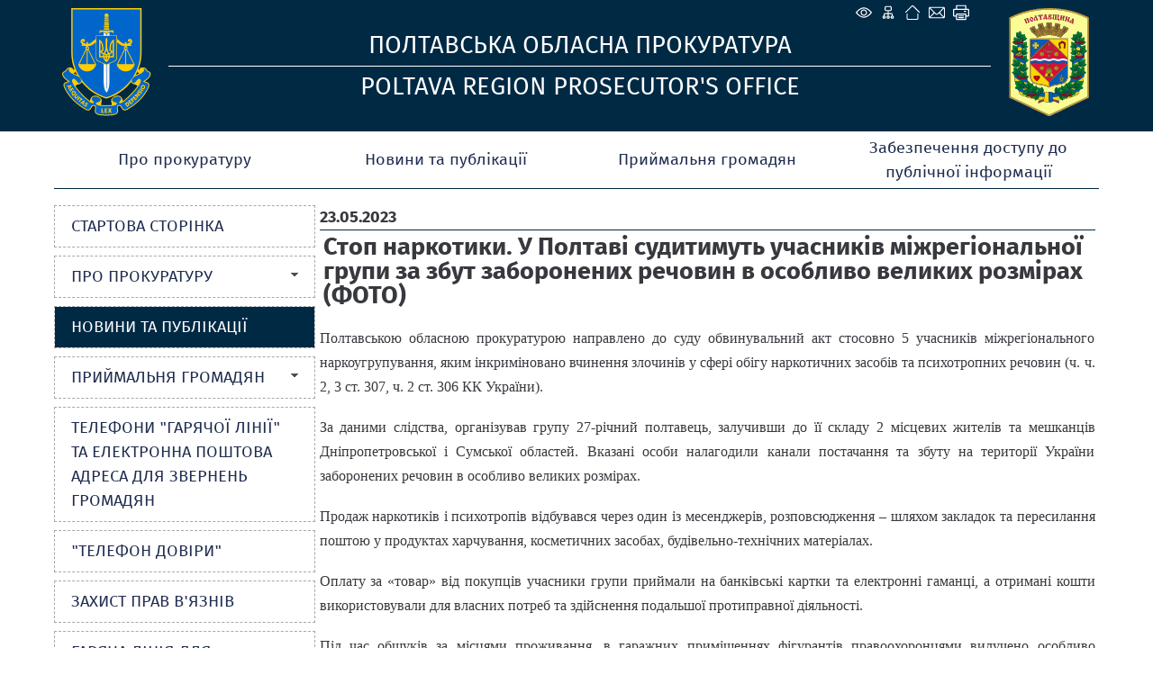

--- FILE ---
content_type: text/html; charset=utf-8
request_url: https://pol.gp.gov.ua/ua/news.html?_m=publications&_c=view&_t=rec&id=334272
body_size: 8694
content:
<!DOCTYPE html>
<html lang="uk-UA">
<head>
<!-- THIS OTHER PAGES main3 -->
<meta http-equiv="Content-Type" content="text/html; charset=utf-8">
<meta name="viewport" content="width=device-width, initial-scale=1">
<meta property="og:title" content="Стоп наркотики. У Полтаві судитимуть учасників міжрегіональної групи за збут заборонених речовин в особливо великих розмірах (ФОТО)     "/>
<meta property="og:image" content="/img/gpu_gerb_100x100px.jpg"/>
<meta property="og:site_name" content="Полтавська обласна прокуратура"/>
<meta property="og:description" content="Полтавською обласною прокуратурою направлено до суду обвинувальний акт стосовно 5 учасників міжрегіонального наркоугрупування, яким інкриміновано вчинення злочинів у сфері обігу наркотичних засобів та..."/>
<meta property="og:url" content="https://"/>
<meta name="twitter:image" content="/img/base_gpu_gerb_100x100px.png">
    <link rel="icon" type="image/png" sizes="16x16" href="/img/favicon-16x16.png">
    <link rel="icon" type="image/png" sizes="32x32" href="/img/favicon-32x32.png">
    <link rel="icon" type="image/png" sizes="96x96" href="/img/favicon-96x96.png">
    <link rel="icon" type="image/png" sizes="144x144" href="/img/favicon-144x144.png">
    <link rel="apple-touch-icon" href="/img/touch-icon-iphone.png">
    <link rel="apple-touch-icon" sizes="152x152" href="/img/touch-icon-ipad.png">
    <link rel="apple-touch-icon" sizes="180x180" href="/img/touch-icon-iphone-retina.png">
    <link rel="apple-touch-icon" sizes="167x167" href="/img/touch-icon-ipad-retina.png">
    <link rel="icon" type="image/png" sizes="192x192" href="/img/android-chrome-192x192.png">
    <link rel="icon" type="image/png" sizes="512x512" href="/img/android-chrome-512x512.png">
<title>Стоп наркотики. У Полтаві судитимуть учасників міжрегіональної групи за збут заборонених речовин в особливо великих розмірах (ФОТО)      - Новини та публікації - Полтавська обласна прокуратура</title>
<!--[if IE]>
<script type="text/javascript" src="/js/html5.js"></script>
<![endif]-->
<link rel="stylesheet" type="text/css" href="/middle/css/site_style4.css?006">
<link rel="stylesheet" type="text/css" href="/middle/font/firaSans/firasans.css">
<script src="/middle/js/media_menu.js"></script>
<LINK REL="StyleSheet" href="/middle/css/calendar.css" type="text/css">
<link href="/js/jquery_ui/css/redmond/jquery-ui-1.8.16.custom.css" rel="stylesheet" type="text/css" />
<link rel="stylesheet" href="/js/treeview/jquery.treeview.css" />
<link type="text/css" rel="stylesheet" href="/js/lightbox-form.css">
<script src="/js/jquery-1.7.min.js" type="text/javascript"></script>
<script src="/js/menu.js" type="text/javascript"></script>
<script type="text/javascript" src="/js/jquery_ui/jquery-ui-1.8.16.custom.min.js"></script>
<script type="text/javascript" src="/js/jquery_ui/jquery.ui.datepicker-ua.js"></script>
<script src="/js/treeview/jquery.treeview.js" type="text/javascript"></script>

<script src="/js/lightbox-form.js" type="text/javascript"></script>
<script type="text/javascript" language="JavaScript" src="/js/overlib.js"></script>
<script language="javascript" type="text/javascript" src="/js/calendar/browserSniffer.js"></script>
<script language="javascript" type="text/javascript" src="/js/calendar/dynCalendar_ua.js"></script>

</head>
<body data-link="/ua/news.html?_m=publications&_c=view&_t=rec&id=334272">
<!--спецблок-->
<div class="eyeHelpBlock">
<div class="eyeHelp-container">
<div class="eyeHelpBlock-inner">
<div class="contrast_change">
<span class="contrast-text">Контраст</span>
<span class="contrast-change-button">
<img src="https://gp.gov.ua/assets/img/svg/contrast.svg" alt="contrast">

</span>
</div>
<div class="font_change">
<span class="change_text">Шрифт</span>

<span class="plus">
<svg width="16" height="16" viewBox="0 0 16 16" fill="none" xmlns="http://www.w3.org/2000/svg">
<path d="M16 9.14286H9.14286V16H6.85714V9.14286H0V6.85714H6.85714V0H9.14286V6.85714H16V9.14286Z" fill="black"></path>
</svg>
</span>
<span class="minus">
<svg width="16" height="4" viewBox="0 0 16 4" fill="none" xmlns="http://www.w3.org/2000/svg">
<path d="M16 3.14286H0V0.857147H16V3.14286Z" fill="black"></path>
</svg>
</span>
<span class="removeAllHelp tooltip">
<span class="tooltiptext">Очистити</span>
<svg width="16" height="16" viewBox="0 0 16 16" fill="none" xmlns="http://www.w3.org/2000/svg">
<path d="M8 16C5.76667 16 3.875 15.225 2.325 13.675C0.775 12.125 0 10.2333 0 8C0 5.76667 0.775 3.875 2.325 2.325C3.875 0.775 5.76667 0 8 0C9.15 0 10.25 0.237666 11.3 0.713C12.35 1.18767 13.251.86667 14 2.75V0H16V7H9V5H13.2C12.6667 4.06667 11.9377 3.33333 11.013 2.8C10.0877 2.26667 9.08333 2 8 2C6.33333 2 4.91667 2.58333 3.75 3.75C2.58333 4.91667 2 6.33333 2 8C2 9.66667 2.58333 11.0833 3.75 12.25C4.91667 13.4167 6.33333 14 8 14C9.28333 14 10.4417 13.6333 11.475 12.9C12.5083 12.1667 13.2333 11.2 13.65 10H15.75C15.2833 11.7667 14.3333 13.2083 12.9 14.325C11.4667 15.4417 9.83333 16 8 16Z" fill="white"></path>
</svg>
</span>
</div>
<div class="hide_settings">
<span class="hide_settings-text">Сховати налаштування</span>
</div>

</div>
</div>
</div>


<!-- шапка сайту -->
	<header>
		<section  class="headblock">

					<div class="lineIcon">
				<div class="iconLink">
								    <span class="eye-help">
				        <span class="eye-help_icon tooltip">
				            <span class="tooltiptext">Спеціальні можливості</span>
				            <svg xmlns="http://www.w3.org/2000/svg" width="21" height="22" viewBox="0 0 15 16" fill="none">
				            <path d="M13.2856 7.35125C13.5818 7.73875 13.5818 8.26188 13.2856 8.64875C12.3524 9.86688 10.1137 12.375 7.49995 12.375C4.8862 12.375 2.64745 9.86688 1.71432 8.64875C1.57019 8.46321 1.49194 8.23495 1.49194 8C1.49194 7.76505 1.57019 7.53679 1.71432 7.35125C2.64745 6.13312 4.8862 3.625 7.49995 3.625C10.1137 3.625 12.3524 6.13312 13.2856 7.35125V7.35125Z"
				            stroke="white" stroke-linecap="round" stroke-linejoin="round"></path>
				            <path d="M7.5 9.875C8.53553 9.875 9.375 9.03553 9.375 8C9.375 6.96447 8.53553 6.125 7.5 6.125C6.46447 6.125 5.625 6.96447 5.625 8C5.625 9.03553 6.46447 9.875 7.5 9.875Z"
				            stroke="white" stroke-linecap="round" stroke-linejoin="round"></path>
				            </svg>
				        </span>
				    </span>
								<a href="/ua/site_map.html" class="map tooltip">
				<span class="tooltiptext">Карта сайту</span>
				</a>
				<a href="/ua/" class="home tooltip">
				<span class="tooltiptext">Головна сторiнка</span>
				</a>
				<a href="/ua/order_appeal.html" class="mail tooltip">
								<span class="tooltiptext">e-mail</span>
								</a>
									<a href="/ua/news.html?_m=publications&_c=view&_t=rec&id=334272&s=print" class="print tooltip">
					<span class="tooltiptext">Друк</span>
					</a>
				</div>
			</div>
            		
				<div class="logo">
		    <a href="/">
		    <img src="/middle/img/headers/GPminilogoOffColorsWebSafe.svg" alt="Poltava Region Prosecutor's Office">
		    </a>
		</div>
		<div class="main">
		    <div class="titleText" data-title="">Полтавська обласна прокуратура</div>
		    <div class="titleText2" data-title="">Poltava Region Prosecutor's Office</div>
		</div>
		<div class="logo1">
		    <a href="/">
		    <img src="/middle/img/headers/pol.svg" alt="Полтавська обласна прокуратура">
		    </a>
		</div>
				</section>
	</header>

<script>
 jQuery('.eye-help').click(function () {jQuery('.eyeHelpBlock').show();});
 jQuery('.hide_settings-text').click(function(){jQuery('.eyeHelpBlock').hide();});
 window.onload = function() {if (gC('fs')) sF(gF(),gZ());}
 gC('contrast')?jQuery('body').addClass('contrastColors'):jQuery('body').removeClass('contrastColors');
 jQuery('.contrast_change').click(function(){
  jQuery('body').toggleClass('contrastColors');
  jQuery('body').hasClass('contrastColors') ? document.cookie='contrast=true;path=/;secure':
   document.cookie='contrast=true;path=/;secure;max-age=-1';
 });
 function fC() {
  let fs = gF();
  let zm = gZ();
  let plus = jQuery(this).hasClass('plus');
  fs = plus ? fs + 3 : fs - 3;
  zm = plus ? zm + 5 : zm - 5;
  if (pC(fs)) {
   document.cookie='fs='+fs+';path=/;secure';
   document.cookie='zm='+zm+';path=/;secure';
   sF(fs,zm);
  }
  if (fs<=13){cF();}
 }
 jQuery('.removeAllHelp').click(function() {
  cF();
  jQuery('body').removeClass('contrastColors');
  document.cookie='contrast=;path=/;secure;max-age=-1';
 });
 function cF() {
  //jQuery('.columns3').find('p').removeAttr('style');
  jQuery('.columns3').find('p').each(function() {
   jQuery(this).css('font-size', '');
  });
  jQuery('.topMenu a').removeAttr('style');
  jQuery('.leftMenu a').removeAttr('style');
  jQuery('body').removeAttr('style');
  document.cookie='fs=;path=/;secure;max-age=-1';
  document.cookie='zm=;path=/;secure;max-age=-1';
 }
 function sF(fs,zm) {
  jQuery('.columns3').find('p').css('font-size',fs+'px');
  let s = fs - 13;
  fs = s < 12 ? s:11;
  jQuery('.topMenu a').css('font-size',13+fs+'px');
  jQuery('.leftMenu a').css('font-size',12+fs+'px');
  document.body.style.zoom = zm+'%';
 }
 function pC(fs){return (fs>=13&&fs<=23)}
 function gF(){return parseInt(gC('fs'),10)||13}
 function gZ(){return parseInt(gC('zm'),10)||100}
 jQuery('.font_change .plus').click(fC);
 jQuery('.font_change .minus').click(fC);
 function gC(name){
  const value = "; " + document.cookie;const parts = value.split("; " + name + "=");
  if (parts.length === 2) {return parts
  .pop().split(";").shift();}
 }
</script>

<!-- Верхнє меню -->
	<nav class="topMenu">

                                <div class="mButton" >
                <a href="#">Про прокуратуру</a>
                
                <div class="topSubMenu">
                    <div class="blockMenuLink">
                

                    

        
    
    
                                
                     
                <div class="delimeter">
                <ul> 
                        <li>
                <a href="guidance.html" >Керівництво</a>
            </li>
                            
        
    
    
                                
                                <li>
                <a href="structure.html" >Структура</a>
            </li>
                            
        
    
    
                                
                                    </ul>
                </div>
                <div class="second_column">
                <ul>
                        <li>
                <a href="zavpp.html" >Завдання та функції прокуратури</a>
            </li>
            
                            
        
    
    
                                
                                <li>
                <a href="info.html" >Інформація</a>
            </li>
            
                            </ul>
                </div>
                            
        
    
    
                </div>
            </div>
        

        </div>
    
                                    <div class="static_menu" >
                <a href="news.html">Новини та публікації</a>
                
                <div class="topSubMenu">
                    <div class="blockMenuLink">
                

                    

        
    
    
                </div>
            </div>
        

        </div>
    
                                    <div class="mButton" >
                <a href="#">Приймальня громадян</a>
                
                <div class="topSubMenu">
                    <div class="blockMenuLink">
                

                    

        
    
    
                                
                     
                <div class="delimeter">
                <ul> 
                        <li>
                <a href="timetable.html" >Графік та години прийому</a>
            </li>
                            
        
    
    
                                
                                <li>
                <a href="contact.html" >Контактна інформація</a>
            </li>
                            
        
    
    
                                
                                    </ul>
                </div>
                <div class="second_column">
                <ul>
                        <li>
                <a href="subordinate_offices_.html" >Інформація про підпорядковані прокуратури</a>
            </li>
            
                            </ul>
                </div>
                            
        
    
    
                </div>
            </div>
        

        </div>
    
                                    <div class="static_menu2" >
                <a href="poldoc.html">Забезпечення доступу до публічної інформації</a>
                
                <div class="topSubMenuRight">
                    <div class="blockMenuLink">
                

                    

        
    
    
                </div>
            </div>
        

        </div>
    
    </nav>

	
<!-- Інформаційні блоки -->	
	<section class="centerBlock">
	
	

<!-- Лівий блок -->	
	<section class="leftBlock">	
		
<div class="bgMenu"></div>

<nav class="leftMenu">
	<!-- test- -->

		<ul class="level1">
		
<li>
	<a href="/ua/index.html"  >
		<div>Стартова сторінка</div>
	</a>

	</li>


<li>
	<a href="#" onclick="return false"  >
		<b></b><div>Про прокуратуру</div>
	</a>

	
			<ul class="level2">
			
<li>
	<a href="/ua/guidance.html" >
				<div>Керівництво</div>
	</a>

	</li>


<li>
	<a href="/ua/structure.html" >
				<div>Структура</div>
	</a>

	</li>


<li>
	<a href="/ua/zavpp.html" >
				<div>Завдання та функції прокуратури</div>
	</a>

	</li>


<li>
	<a href="/ua/info.html" >
				<div>Інформація</div>
	</a>

	</li>


        </ul>
	
</li>


<li class="active">
	<a href="/ua/news.html"  >
		<div>Новини та публікації</div>
	</a>

	</li>


<li>
	<a href="#" onclick="return false"  >
		<b></b><div>Приймальня громадян</div>
	</a>

	
			<ul class="level2">
			
<li>
	<a href="/ua/timetable.html" >
				<div>Графік та години прийому</div>
	</a>

	</li>


<li>
	<a href="/ua/submit_request.html" >
				<div>Подати звернення</div>
	</a>

	</li>


<li>
	<a href="/ua/contact.html" >
				<div>Контактна інформація</div>
	</a>

	</li>


<li>
	<a href="/ua/subordinate_offices_.html" >
				<div>Інформація про підпорядковані прокуратури</div>
	</a>

	</li>


        </ul>
	
</li>


<li>
	<a href="/ua/tel_hotline_emails"  >
		<div>Телефони "гарячої лінії" та електронна поштова адреса для звернень громадян</div>
	</a>

	</li>


<li>
	<a href="/ua/telpol.html"  >
		<div>"Телефон довіри"</div>
	</a>

	</li>


<li>
	<a href="/ua/zahust.html"  >
		<div>Захист прав в'язнів</div>
	</a>

	</li>


<li>
	<a href="/ua/polgltl.html"  >
		<div>Гаряча лінія для повідомлень про кримінальні правопорушення, пов`язані з торгівлею людьми</div>
	</a>

	</li>


<li>
	<a href="/ua/poldoc.html"  >
		<div>Забезпечення доступу до публічної інформації</div>
	</a>

	</li>


<li>
	<a href="#" onclick="return false"  >
		<b></b><div>Таємна перевірка доброчесності</div>
	</a>

	
			<ul class="level2">
			
<li>
	<a href="/ua/polndtp.html" >
				<div>Нормативно-правові акти</div>
	</a>

	</li>


<li>
	<a href="/ua/poladtp.html" >
				<div>Анкети доброчесності</div>
	</a>

	</li>


<li>
	<a href="/ua/polintp.html" >
				<div>Повідомлення про недоброчесність</div>
	</a>

	</li>


        </ul>
	
</li>


<li>
	<a href="/ua/poltds.html"  >
		<div>Державна служба</div>
	</a>

	</li>


<li>
	<a href="/ua/erdrpol.html"  >
		<div>Єдиний реєстр досудових розслідувань</div>
	</a>

	</li>


<li>
	<a href="#" onclick="return false"  >
		<b></b><div>Інформація</div>
	</a>

	
			<ul class="level2">
			
<li>
	<a href="/ua/statpol.html" >
				<div>Статистична інформація</div>
	</a>

	</li>


<li>
	<a href="/ua/ogpol.html" >
				<div>Оголошення</div>
	</a>

	</li>


<li>
	<a href="/ua/derzakpol.html" >
				<div>Плани державних закупівель</div>
	</a>

	</li>


<li>
	<a href="/ua/vakpol.html" >
				<div>Вакансії</div>
	</a>

	</li>


        </ul>
	
</li>


<li>
	<a href="/ua/normpol.html"  >
		<div>Нормативні акти та документи</div>
	</a>

	</li>


<li>
	<a href="/ua/documents.html"  >
		<div>Документи</div>
	</a>

	</li>


<li>
	<a href="/ua/links.html"  >
		<div>Корисні посилання</div>
	</a>

	</li>


<li>
	<a href="/ua/site_map.html"  >
		<div>Мапа сайту</div>
	</a>

	</li>


    </ul>

</nav>


<div class="clear"></div>
<!-- Блок трьох посилань -->
<section class="linkBlock" style="margin-top: 1em;">
<ul>

	<li class="searchLink"><a href="/ua/search.html">
                            <p>Пошук по сайту</p>
            	</a></li>

	<li class="autorization">
	<a href="javascript:void(0)" onClick="openbox('Авторизація на порталі', 1,'','')">
	<p>Авторизація на порталі</p>
	</a>
	</li>

	
</ul>
</section>

<div id="shadowing" onClick="closebox()"></div>
<div id="box"><span id="boxtitle"></span>
<table border=0 cellspacing=2 cellpadding=0 align="center" style="">
	<form action='/ua/' method='post'
		name='login_form' id="log_form"><input type="hidden" name="password"
		value="">

	<div id="errorfield" style="padding-top: 45px;text-align: center;"></div>

	</form>
	<form name="pass_form"
		onsubmit="LogIn(document.getElementById('log_form'),this);return false;">
	<tr>
		<td>Логин:</td>
		<td colspan="2"><input type="text" class="auth" size="20" name="login"
			id="login" value="" autocomplete="username"></td>
	</tr>
	<tr>
		<td>Пароль:</td>
		<td><input id="password" type="password" class="auth" size="20"
			name="password" value="" autocomplete="current-password"></td>
		<td><input onclick="sendinf();return false;" type="image"
			title="" alt=""
			src="/middle/img/button_1.gif"></td>
	</tr>
	<tr>
		<td colspan="2" align="right"><a
			href="/ua/users/registration.html">Реєстрація</a><br>

		<a href="/ua/users/remind_password.html">Забули пароль?</a>

		</td>
		<td></td>
	</tr>
	</form>
</table>
</div>

<script>

function sendinf(){
	var login = document.getElementById('login').value;
	var password = document.getElementById('password').value;
	var url = '/ua/?s=ajax&login='+login+'&_m=tron_auth&password='+password+'';
	if ( document.getElementById('login') == '' ) {
		document.getElementById('login').focus();
		window.alert('Не вказаний логін');
		return false;
	}
	if ( document.getElementById('password').value == '' ) {
		document.getElementById('password').focus();
		window.alert('Не вказаний пароль');
		return false;
	}

	jQuery.ajax({
		type: "POST",
		url: '/ua/index.html',
		data: 's=ajax&login='+login+'&_m=tron_auth&password='+password,
		success: function(msg) {
			msg=msg.split('//');
			
			var errorspan = document.getElementById('errorfield');
			errorspan.innerHTML = msg['1'];
			if (msg[0] == 0) {
				closebox();
				window.location.reload();
			}
		}
	});
}
</script>


<div class="clear"></div>
<!-- [Блок соціальних мереж] -->
<section class="socialBlock" style="margin-top: 1em;">
	<div class="socheader four"></div>
	<a class="fb" target="_blank" href="https://www.facebook.com/poltoblprokuratura"></a>	<a class="tw" target="_blank" href="https://twitter.com/ppopres"></a>	<a class="yt" target="_blank" href="https://www.youtube.com/channel/UCpZHeqkMxK4ZcphWs8dMhxQ/feed"></a>			<a class="tel" href="https://t.me/polgpgovua" title="як встановити Telegram на Ваш пристрій читайте новини 11.07.2018"></a>	
	<div class="clear"></div>
</section>
	<script language="javascript" type="text/javascript" src="/js/md5.js"></script>
	<script language=javascript>
	<!-- //
	function LogIn(form,form1){
	 if ( form.login.value == '' ) { form.login.focus(); window.alert('Не вказаний логін'); return false;}
	 if ( pass_form.password.value == '' ) { pass_form.password.focus(); window.alert(''); return false;}
	 //form.password.value = hex_md5(form1.password.value+'Dgo8CX');
	 form.password.value = form1.password.value;
	 form.submit();
	 return false;
	}
	 // -->
	</script>



<table border="0" cellpadding="0" cellspacing="0" width="100%" class="key">

	

	<tr>
		<td>&nbsp;</td>
	</tr>
</table>



<!--  TEST none -->
		
		
		
		<div class="clear"></div>

	</section>	
		
<!-- Об'єднання трьох колонок (Актуально, Анонси, права) -->		
		<section class="columns3" style="display: block;">
				
			
<!-- Об'єднання двох центральних колонок (Актуально, Анонси) -->			
			<section class="columns2" style="width: 100%; padding-top: 11px;">
           
		   
           
			    	<section class="default" design="middle">
		<script type="text/javascript" src="/js/swfobject.js"></script>
		<table border="0" cellpadding="0" cellspacing="0" width="100%">
			<tr>
				<td>
                    <span class="grey_bold">23.05.2023</span>                    						<div class="publication_title" style="margin-top:3px; margin-bottom:20px">
							<h1 >Стоп наркотики. У Полтаві судитимуть учасників міжрегіональної групи за збут заборонених речовин в особливо великих розмірах (ФОТО)     </h1>
						</div>
                                        
					<div style="margin-top:20px; margin-bottom:10px">
						<i></i>
					</div>

					<div ><p style="text-align:justify"><span style="font-family:Times New Roman,Times,serif"><span style="font-size:16px">Полтавською обласною прокуратурою направлено до суду обвинувальний акт стосовно 5 учасників міжрегіонального наркоугрупування, яким інкриміновано вчинення злочинів у сфері обігу наркотичних засобів та психотропних речовин (ч. ч. 2, 3 ст. 307, ч. 2 ст. 306 КК України).</span></span></p>

<p style="text-align:justify"><span style="font-family:Times New Roman,Times,serif"><span style="font-size:16px">За даними слідства, організував групу 27-річний полтавець, залучивши до її складу 2 місцевих жителів та мешканців Дніпропетровської і Сумської областей. Вказані особи налагодили канали постачання та збуту на території України заборонених речовин в особливо великих розмірах.</span></span></p>

<p style="text-align:justify"><span style="font-family:Times New Roman,Times,serif"><span style="font-size:16px">Продаж наркотиків і психотропів відбувався через один із месенджерів, розповсюдження &ndash; шляхом закладок та пересилання поштою у продуктах харчування, косметичних засобах, будівельно-технічних матеріалах.</span></span></p>

<p style="text-align:justify"><span style="font-family:Times New Roman,Times,serif"><span style="font-size:16px">Оплату за &laquo;товар&raquo; від покупців учасники групи приймали на банківські картки та електронні гаманці, а отримані кошти використовували для власних потреб та здійснення подальшої протиправної діяльності.&nbsp;</span></span></p>

<p style="text-align:justify"><span style="font-family:Times New Roman,Times,serif"><span style="font-size:16px">Під час обшуків за місцями проживання, в гаражних приміщеннях фігурантів правоохоронцями вилучено особливо небезпечні психотропні речовини Альфа-PVP, амфетамін, метамфетамін, особливо небезпечний наркотичний засіб канабіс загальною вагою понад 10 кг, а також матеріали для фасування, мобільні телефони тощо.&nbsp;</span></span></p>

<p style="text-align:center"><span style="font-family:Times New Roman,Times,serif"><span style="font-size:16px"><img alt="" src="/userfiles/image/8c116422_da71_4514_92d9_d2a1f1073be7_kopiya_(1).jpg" style="height:370px; margin:2px; width:272px" />&nbsp; <img alt="" src="/userfiles/image/9acbd72b_c59f_4a51_8aca_7115b9546926_(1).jpg" style="height:371px; margin:2px; width:250px" /></span></span></p>

<p style="text-align:center"><span style="font-family:Times New Roman,Times,serif"><span style="font-size:16px"><img alt="" src="/userfiles/image/7b39ffd0_9017_41a0_922c_87e7eb8a143d_(1).jpg" style="height:404px; margin:2px; width:260px" />&nbsp; <img alt="" src="/userfiles/image/107f919b_85d9_4543_9b80_7dd2f2ca82cf_(1).jpg" style="height:404px; margin:2px; width:263px" /></span></span></p>

<p style="text-align:justify"><span style="font-family:Times New Roman,Times,serif"><span style="font-size:16px">Під час досудового розслідування у кримінальному провадженні за клопотаннями слідчого і прокурора Київським районним судом Полтави усім учасникам наркоугрупування &nbsp;обрано запобіжний захід &ndash; тримання під вартою без права внесення застави. Окрім цього, на їхнє майно накладено арешт.</span></span></p>

<p style="text-align:justify"><span style="font-family:Times New Roman,Times,serif"><span style="font-size:16px">Слідчі дії здійснювалися Головним управлінням Національної поліції в Полтавській області, оперативний супровід &ndash; територіальним управлінням Державного бюро розслідувань, розташованого у місті Полтаві.</span></span></p>

<div style="text-align:justify">&nbsp;</div>

<div style="text-align:justify"><span style="font-family:Times New Roman,Times,serif"><span style="font-size:16px"><strong>Пресслужба Полтавської </strong></span></span></div>

<div style="text-align:justify"><span style="font-family:Times New Roman,Times,serif"><span style="font-size:16px"><strong>обласної прокуратури </strong></span></span></div>

<p style="text-align:justify">&nbsp;</p>

					</div>
				</td>
			</tr>
                        		</table>

		<div class="social_networks">
			<a class="facebook" onclick="window.open('http://www.facebook.com/sharer.php?u=https%3A%2F%2Fpol.gp.gov.ua%2Fua%2Fnews.html%3F_m%3Dpublications%26_c%3Dview%26_t%3Drec%26id%3D334272', '_blank', 'scrollbars=0, resizable=1, menubar=0, left=100, top=100, width=640, height=480, toolbar=0, status=0')" href="javascript: void(0);" data-count="fb"></a>
			<a class="twitter" onclick="window.open('https://twitter.com/intent/tweet?original_referer=https%3A%2F%2Fpol.gp.gov.ua%2Fua%2Fnews.html%3F_m%3Dpublications%26_c%3Dview%26_t%3Drec%26id%3D334272&text=%D0%A1%D1%82%D0%BE%D0%BF+%D0%BD%D0%B0%D1%80%D0%BA%D0%BE%D1%82%D0%B8%D0%BA%D0%B8.+%D0%A3+%D0%9F%D0%BE%D0%BB%D1%82%D0%B0%D0%B2%D1%96+%D1%81%D1%83%D0%B4%D0%B8%D1%82%D0%B8%D0%BC%D1%83%D1%82%D1%8C+%D1%83%D1%87%D0%B0%D1%81%D0%BD%D0%B8%D0%BA%D1%96%D0%B2+%D0%BC%D1%96%D0%B6%D1%80%D0%B5%D0%B3%D1%96%D0%BE%D0%BD%D0%B0%D0%BB%D1%8C%D0%BD%D0%BE%D1%97+%D0%B3%D1%80%D1%83%D0%BF%D0%B8+%D0%B7%D0%B0+%D0%B7%D0%B1%D1%83%D1%82+%D0%B7%D0%B0%D0%B1%D0%BE%D1%80%D0%BE%D0%BD%D0%B5%D0%BD%D0%B8%D1%85+%D1%80%D0%B5%D1%87%D0%BE%D0%B2%D0%B8%D0%BD+%D0%B2+%D0%BE%D1%81%D0%BE%D0%B1%D0%BB%D0%B8%D0%B2%D0%BE+%D0%B2%D0%B5%D0%BB%D0%B8%D0%BA%D0%B8%D1%85+%D1%80%D0%BE%D0%B7%D0%BC%D1%96%D1%80%D0%B0%D1%85+%28%D0%A4%D0%9E%D0%A2%D0%9E%29+++++', '_blank', 'scrollbars=0, resizable=1, menubar=0, left=100, top=100, width=550, height=440, toolbar=0, status=0');return false;" href="javascript: void(0);"></a>
										<div class="clear"></div>
		</div>
		<table border="0" cellpadding="0" cellspacing="0" width="100%" style="margin-top:10px; color: #808080;">
			<tr>
				<td valign="top">
				</td>
				<td valign="top">
					<div style="text-align: left;">
						<span class="grey">кількість переглядів: </span>2738
						<div>
				</td>
			</tr>
		</table>

        	</section>


			</section>
		</section>
				</section>

	
	<div class="clear"></div>

<!-- Footer --><input type="hidden" value="1768774739" name="tmp_cache_time"/><script>(function(){function c(){var b=a.contentDocument||a.contentWindow.document;if(b){var d=b.createElement('script');d.innerHTML="window.__CF$cv$params={r:'9c0178a1692d7089',t:'MTc2ODc3NDczOS4wMDAwMDA='};var a=document.createElement('script');a.nonce='';a.src='/cdn-cgi/challenge-platform/scripts/jsd/main.js';document.getElementsByTagName('head')[0].appendChild(a);";b.getElementsByTagName('head')[0].appendChild(d)}}if(document.body){var a=document.createElement('iframe');a.height=1;a.width=1;a.style.position='absolute';a.style.top=0;a.style.left=0;a.style.border='none';a.style.visibility='hidden';document.body.appendChild(a);if('loading'!==document.readyState)c();else if(window.addEventListener)document.addEventListener('DOMContentLoaded',c);else{var e=document.onreadystatechange||function(){};document.onreadystatechange=function(b){e(b);'loading'!==document.readyState&&(document.onreadystatechange=e,c())}}}})();</script></body>
</html>

--- FILE ---
content_type: application/javascript
request_url: https://pol.gp.gov.ua/js/calendar/browserSniffer.js
body_size: 1945
content:
//<!--
    // convert all characters to lowercase to simplify testing
    var agt=navigator.userAgent.toLowerCase();

    // *** BROWSER VERSION ***
    // Note: On IE5, these return 4, so use is_ie5up to detect IE5.
    var is_major = parseInt(navigator.appVersion);
    var is_minor = parseFloat(navigator.appVersion);

    // Note: Opera and WebTV spoof Navigator.  We do strict client detection.
    // If you want to allow spoofing, take out the tests for opera and webtv.
    var is_nav  = ((agt.indexOf('mozilla')!=-1) && (agt.indexOf('spoofer')==-1)
                && (agt.indexOf('compatible') == -1) && (agt.indexOf('opera')==-1)
                && (agt.indexOf('webtv')==-1) && (agt.indexOf('hotjava')==-1));
    var is_nav2 = (is_nav && (is_major == 2));
    var is_nav3 = (is_nav && (is_major == 3));
    var is_nav4 = (is_nav && (is_major == 4));
    var is_nav4up = (is_nav && (is_major >= 4));
    var is_navonly      = (is_nav && ((agt.indexOf(";nav") != -1) ||
                          (agt.indexOf("; nav") != -1)) );
    var is_nav6 = (is_nav && (is_major == 5));
    var is_nav6up = (is_nav && (is_major >= 5));
    var is_gecko = (agt.indexOf('gecko') != -1);


    var is_ie     = ((agt.indexOf("msie") != -1) && (agt.indexOf("opera") == -1));
    var is_ie3    = (is_ie && (is_major < 4));
    var is_ie4    = (is_ie && (is_major == 4) && (agt.indexOf("msie 4")!=-1) );
    var is_ie4up  = (is_ie && (is_major >= 4));
    var is_ie5    = (is_ie && (is_major == 4) && (agt.indexOf("msie 5.0")!=-1) );
    var is_ie5_5  = (is_ie && (is_major == 4) && (agt.indexOf("msie 5.5") !=-1));
    var is_ie5up  = (is_ie && !is_ie3 && !is_ie4);
    var is_ie5_5up =(is_ie && !is_ie3 && !is_ie4 && !is_ie5);
    var is_ie6    = (is_ie && (is_major == 4) && (agt.indexOf("msie 6.")!=-1) );
    var is_ie6up  = (is_ie && !is_ie3 && !is_ie4 && !is_ie5 && !is_ie5_5);

    // KNOWN BUG: On AOL4, returns false if IE3 is embedded browser
    // or if this is the first browser window opened.  Thus the
    // variables is_aol, is_aol3, and is_aol4 aren't 100% reliable.
    var is_aol   = (agt.indexOf("aol") != -1);
    var is_aol3  = (is_aol && is_ie3);
    var is_aol4  = (is_aol && is_ie4);
    var is_aol5  = (agt.indexOf("aol 5") != -1);
    var is_aol6  = (agt.indexOf("aol 6") != -1);

    var is_opera = (agt.indexOf("opera") != -1);
    var is_opera2 = (agt.indexOf("opera 2") != -1 || agt.indexOf("opera/2") != -1);
    var is_opera3 = (agt.indexOf("opera 3") != -1 || agt.indexOf("opera/3") != -1);
    var is_opera4 = (agt.indexOf("opera 4") != -1 || agt.indexOf("opera/4") != -1);
    var is_opera5 = (agt.indexOf("opera 5") != -1 || agt.indexOf("opera/5") != -1);
    var is_opera5up = (is_opera && !is_opera2 && !is_opera3 && !is_opera4);

    var is_webtv = (agt.indexOf("webtv") != -1); 

    var is_TVNavigator = ((agt.indexOf("navio") != -1) || (agt.indexOf("navio_aoltv") != -1)); 
    var is_AOLTV = is_TVNavigator;

    var is_hotjava = (agt.indexOf("hotjava") != -1);
    var is_hotjava3 = (is_hotjava && (is_major == 3));
    var is_hotjava3up = (is_hotjava && (is_major >= 3));

    // *** JAVASCRIPT VERSION CHECK ***
    var is_js;
    if (is_nav2 || is_ie3) is_js = 1.0;
    else if (is_nav3) is_js = 1.1;
    else if (is_opera5up) is_js = 1.3;
    else if (is_opera) is_js = 1.1;
    else if ((is_nav4 && (is_minor <= 4.05)) || is_ie4) is_js = 1.2;
    else if ((is_nav4 && (is_minor > 4.05)) || is_ie5) is_js = 1.3;
    else if (is_hotjava3up) is_js = 1.4;
    else if (is_nav6 || is_gecko) is_js = 1.5;
    // NOTE: In the future, update this code when newer versions of JS
    // are released. For now, we try to provide some upward compatibility
    // so that future versions of Nav and IE will show they are at
    // *least* JS 1.x capable. Always check for JS version compatibility
    // with > or >=.
    else if (is_nav6up) is_js = 1.5;
    // NOTE: ie5up on mac is 1.4
    else if (is_ie5up) is_js = 1.3

    // HACK: no idea for other browsers; always check for JS version with > or >=
    else is_js = 0.0;

    // *** PLATFORM ***
    var is_win   = ( (agt.indexOf("win")!=-1) || (agt.indexOf("16bit")!=-1) );
    // NOTE: On Opera 3.0, the userAgent string includes "Windows 95/NT4" on all
    //        Win32, so you can't distinguish between Win95 and WinNT.
    var is_win95 = ((agt.indexOf("win95")!=-1) || (agt.indexOf("windows 95")!=-1));

    // is this a 16 bit compiled version?
    var is_win16 = ((agt.indexOf("win16")!=-1) || 
               (agt.indexOf("16bit")!=-1) || (agt.indexOf("windows 3.1")!=-1) || 
               (agt.indexOf("windows 16-bit")!=-1) );  

    var is_win31 = ((agt.indexOf("windows 3.1")!=-1) || (agt.indexOf("win16")!=-1) ||
                    (agt.indexOf("windows 16-bit")!=-1));

    var is_winme = ((agt.indexOf("win 9x 4.90")!=-1));
    var is_win2k = ((agt.indexOf("windows nt 5.0")!=-1));

    // NOTE: Reliable detection of Win98 may not be possible. It appears that:
    //       - On Nav 4.x and before you'll get plain "Windows" in userAgent.
    //       - On Mercury client, the 32-bit version will return "Win98", but
    //         the 16-bit version running on Win98 will still return "Win95".
    var is_win98 = ((agt.indexOf("win98")!=-1) || (agt.indexOf("windows 98")!=-1));
    var is_winnt = ((agt.indexOf("winnt")!=-1) || (agt.indexOf("windows nt")!=-1));
    var is_win32 = (is_win95 || is_winnt || is_win98 || 
                    ((is_major >= 4) && (navigator.platform == "Win32")) ||
                    (agt.indexOf("win32")!=-1) || (agt.indexOf("32bit")!=-1));

    var is_os2   = ((agt.indexOf("os/2")!=-1) || 
                    (navigator.appVersion.indexOf("OS/2")!=-1) ||   
                    (agt.indexOf("ibm-webexplorer")!=-1));

    var is_mac    = (agt.indexOf("mac")!=-1);
    // hack ie5 js version for mac
    if (is_mac && is_ie5up) is_js = 1.4;
    var is_mac68k = (is_mac && ((agt.indexOf("68k")!=-1) || 
                               (agt.indexOf("68000")!=-1)));
    var is_macppc = (is_mac && ((agt.indexOf("ppc")!=-1) || 
                                (agt.indexOf("powerpc")!=-1)));

    var is_sun   = (agt.indexOf("sunos")!=-1);
    var is_sun4  = (agt.indexOf("sunos 4")!=-1);
    var is_sun5  = (agt.indexOf("sunos 5")!=-1);
    var is_suni86= (is_sun && (agt.indexOf("i86")!=-1));
    var is_irix  = (agt.indexOf("irix") !=-1);    // SGI
    var is_irix5 = (agt.indexOf("irix 5") !=-1);
    var is_irix6 = ((agt.indexOf("irix 6") !=-1) || (agt.indexOf("irix6") !=-1));
    var is_hpux  = (agt.indexOf("hp-ux")!=-1);
    var is_hpux9 = (is_hpux && (agt.indexOf("09.")!=-1));
    var is_hpux10= (is_hpux && (agt.indexOf("10.")!=-1));
    var is_aix   = (agt.indexOf("aix") !=-1);      // IBM
    var is_aix1  = (agt.indexOf("aix 1") !=-1);    
    var is_aix2  = (agt.indexOf("aix 2") !=-1);    
    var is_aix3  = (agt.indexOf("aix 3") !=-1);    
    var is_aix4  = (agt.indexOf("aix 4") !=-1);    
    var is_linux = (agt.indexOf("inux")!=-1);
    var is_sco   = (agt.indexOf("sco")!=-1) || (agt.indexOf("unix_sv")!=-1);
    var is_unixware = (agt.indexOf("unix_system_v")!=-1); 
    var is_mpras    = (agt.indexOf("ncr")!=-1); 
    var is_reliant  = (agt.indexOf("reliantunix")!=-1);
    var is_dec   = ((agt.indexOf("dec")!=-1) || (agt.indexOf("osf1")!=-1) || 
           (agt.indexOf("dec_alpha")!=-1) || (agt.indexOf("alphaserver")!=-1) || 
           (agt.indexOf("ultrix")!=-1) || (agt.indexOf("alphastation")!=-1)); 
    var is_sinix = (agt.indexOf("sinix")!=-1);
    var is_freebsd = (agt.indexOf("freebsd")!=-1);
    var is_bsd = (agt.indexOf("bsd")!=-1);
    var is_unix  = ((agt.indexOf("x11")!=-1) || is_sun || is_irix || is_hpux || 
                 is_sco ||is_unixware || is_mpras || is_reliant || 
                 is_dec || is_sinix || is_aix || is_linux || is_bsd || is_freebsd);

    var is_vms   = ((agt.indexOf("vax")!=-1) || (agt.indexOf("openvms")!=-1));

//--> end hide JavaScript
